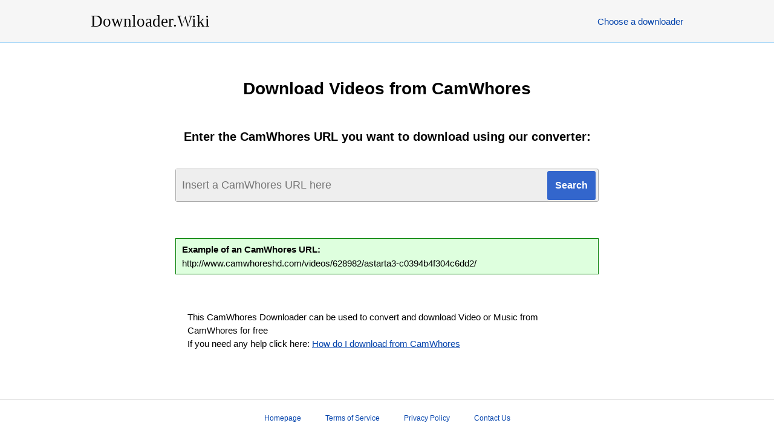

--- FILE ---
content_type: text/html; charset=UTF-8
request_url: https://www.downloader.wiki/download-videos-from-camwhores/
body_size: 2766
content:
<!DOCTYPE html>
<html lang="en">
<head>
<meta http-equiv="Content-Type" content="text/html; charset=utf-8" />
<meta http-equiv="X-UA-Compatible" content="IE=edge"/>
<meta name="viewport" content="width=device-width, initial-scale=1" />
<link rel="stylesheet" href="/i/downloader.wiki/style.css?217" />
<title>Download Videos from CamWhores for free!</title>
<meta itemprop="name" content="Download Videos from CamWhores for free!" />
<meta name="description" lang="en" content="This CamWhores Downloader can be used to convert and download Video or Music from CamWhores for free! No registration or installation required." />
<meta itemprop="description" content="This CamWhores Downloader can be used to convert and download Video or Music from CamWhores for free! No registration or installation required." />
<meta name="keywords" lang="en" content="CamWhores, download from CamWhores, CamWhores download, CamWhores downloader, CamWhores video downloader, CamWhores music downloader, download video from CamWhores, download music from CamWhores" />
<meta itemprop="image" content="https://www.downloader.wiki/i/downloader.wiki/downloaderwiki.jpg" />
<meta property="og:site_name" content="Downloader.Wiki" />
<meta property="og:title" lang="en" content="Download Videos from CamWhores for free!" />
<meta property="og:image" lang="en" content="https://www.downloader.wiki/i/downloader.wiki/downloaderwiki.jpg" />
<meta property="og:image:alt" lang="en" content="Download Videos from CamWhores for free!" />
<meta property="og:site_name" lang="en" content="Downloader.Wiki" />
<meta property="og:type" lang="en" content="website" />
<meta property="og:url" lang="en" content="https://www.downloader.wiki/" />
<meta property="og:description" lang="en" content="This CamWhores Downloader can be used to convert and download Video or Music from CamWhores for free! No registration or installation required." />
<meta name="twitter:title" lang="en" content="Download Videos from CamWhores for free!" />
<meta name="twitter:url" lang="en" content="https://www.downloader.wiki/" />
<meta name="twitter:image:alt" lang="en" content="Download Videos from CamWhores for free!" />
<meta name="twitter:image" lang="en" content="https://www.downloader.wiki/i/downloader.wiki/downloaderwiki.jpg" />
<meta name="twitter:card" lang="en" content="summary_large_image" />
<meta name="twitter:description" lang="en" content="This CamWhores Downloader can be used to convert and download Video or Music from CamWhores for free! No registration or installation required." />
<link rel="canonical" href="https://www.downloader.wiki/download-videos-from-camwhores/" />
<link rel="alternate" hreflang="x-default" href="https://www.downloader.wiki/download-videos-from-camwhores/">
<link rel="alternate" hreflang="en" href="https://www.downloader.wiki/download-videos-from-camwhores/">
<link rel="alternate" hreflang="de" href="https://www.downloader.wiki/de/laden-sie-videos-von-camwhores-herunter/">
<link rel="alternate" hreflang="zh" href="https://www.downloader.wiki/zh/%E4%BB%8Ecamwhores%E4%B8%8B%E8%BD%BD%E8%A7%86%E9%A2%91/">
<link rel="alternate" hreflang="es" href="https://www.downloader.wiki/es/descargar-videos-de-camwhores/">
<link rel="alternate" hreflang="ru" href="https://www.downloader.wiki/ru/%D1%81%D0%BA%D0%B0%D1%87%D0%B0%D1%82%D1%8C-%D0%B2%D0%B8%D0%B4%D0%B5%D0%BE-%D1%81-camwhores/">
<link rel="alternate" hreflang="hi" href="https://www.downloader.wiki/hi/camwhores-%E0%A4%B8%E0%A5%87-%E0%A4%B5%E0%A5%80%E0%A4%A1%E0%A4%BF%E0%A4%AF%E0%A5%8B-%E0%A4%A1%E0%A4%BE%E0%A4%89%E0%A4%A8%E0%A4%B2%E0%A5%8B%E0%A4%A1-%E0%A4%95%E0%A4%B0%E0%A5%87%E0%A4%82/">
<link rel="alternate" hreflang="ar" href="https://www.downloader.wiki/ar/%D8%AA%D9%86%D8%B2%D9%8A%D9%84-%D9%85%D9%82%D8%A7%D8%B7%D8%B9-%D8%A7%D9%84%D9%81%D9%8A%D8%AF%D9%8A%D9%88-%D9%85%D9%86-camwhores/">
<link rel="alternate" hreflang="pt" href="https://www.downloader.wiki/pt/download-de-v%C3%ADdeos-de-camwhores/">
<link rel="alternate" hreflang="bn" href="https://www.downloader.wiki/bn/camwhores-%E0%A6%A5%E0%A7%87%E0%A6%95%E0%A7%87-%E0%A6%AD%E0%A6%BF%E0%A6%A1%E0%A6%BF%E0%A6%93%E0%A6%97%E0%A7%81%E0%A6%B2%E0%A6%BF-%E0%A6%A1%E0%A6%BE%E0%A6%89%E0%A6%A8%E0%A6%B2%E0%A7%8B%E0%A6%A1-%E0%A6%95%E0%A6%B0%E0%A7%81%E0%A6%A8/">
<link rel="alternate" hreflang="ja" href="https://www.downloader.wiki/ja/camwhores%E3%81%8B%E3%82%89%E5%8B%95%E7%94%BB%E3%82%92%E3%83%80%E3%82%A6%E3%83%B3%E3%83%AD%E3%83%BC%E3%83%89/">
<link rel="alternate" hreflang="pa" href="https://www.downloader.wiki/pa/camwhores-%E0%A8%A4%E0%A9%8B%E0%A8%82-%E0%A8%B5%E0%A9%80%E0%A8%A1%E0%A9%80%E0%A8%93-%E0%A8%A1%E0%A8%BE-download%E0%A8%A8%E0%A8%B2%E0%A9%8B%E0%A8%A1-%E0%A8%95%E0%A8%B0%E0%A9%8B/">
<link rel="alternate" hreflang="fr" href="https://www.downloader.wiki/fr/t%C3%A9l%C3%A9charger-les-vid%C3%A9os-de-camwhores/">
<link rel="alternate" hreflang="id" href="https://www.downloader.wiki/id/unduh-video-dari-camwhores/">
<link rel="alternate" hreflang="ko" href="https://www.downloader.wiki/ko/camwhores%EC%97%90%EC%84%9C-%EB%B9%84%EB%94%94%EC%98%A4-%EB%8B%A4%EC%9A%B4%EB%A1%9C%EB%93%9C/">
<link rel="alternate" hreflang="tr" href="https://www.downloader.wiki/tr/camwhoresden-video-i%CC%87ndir/">
<link rel="alternate" hreflang="it" href="https://www.downloader.wiki/it/scarica-video-da-camwhores/">
<link rel="alternate" hreflang="pl" href="https://www.downloader.wiki/pl/pobierz-filmy-z-camwhores/">
<link rel="alternate" hreflang="ro" href="https://www.downloader.wiki/ro/desc%C4%83rca%C8%9Bi-videoclipuri-de-la-camwhores/">
<link rel="alternate" hreflang="nl" href="https://www.downloader.wiki/nl/download-videos-van-camwhores/">
<link rel="alternate" hreflang="sr" href="https://www.downloader.wiki/sr/%D0%BF%D1%80%D0%B5%D1%83%D0%B7%D0%BC%D0%B8%D1%82%D0%B5-%D0%B2%D0%B8%D0%B4%D0%B5%D0%BE-%D1%81%D0%BD%D0%B8%D0%BC%D0%BA%D0%B5-%D1%81%D0%B0-camwhores/">
<link rel="alternate" hreflang="cs" href="https://www.downloader.wiki/cs/st%C3%A1hnout-videa-z-camwhores/">
<link rel="alternate" hreflang="vi" href="https://www.downloader.wiki/vi/t%E1%BA%A3i-xu%E1%BB%91ng-video-t%E1%BB%AB-camwhores/">
<link rel="alternate" hreflang="el" href="https://www.downloader.wiki/el/%CE%BB%CE%AE%CF%88%CE%B7-%CE%B2%CE%AF%CE%BD%CF%84%CE%B5%CE%BF-%CE%B1%CF%80%CF%8C-%CF%84%CE%BF-camwhores/">
<link rel="alternate" hreflang="hu" href="https://www.downloader.wiki/hu/vide%C3%B3k-let%C3%B6lt%C3%A9se-camwhores-t%C5%91l/">
<link rel="alternate" hreflang="jw" href="https://www.downloader.wiki/jw/download-video-saka-camwhores/">
<link rel="alternate" hreflang="fa" href="https://www.downloader.wiki/fa/%D8%AF%D8%A7%D9%86%D9%84%D9%88%D8%AF-%D9%81%DB%8C%D9%84%D9%85-%D9%87%D8%A7-%D8%A7%D8%B2-camwhores/">
<link rel="alternate" hreflang="sv" href="https://www.downloader.wiki/sv/ladda-ner-videor-fr%C3%A5n-camwhores/">
<link rel="alternate" hreflang="ms" href="https://www.downloader.wiki/ms/muat-turun-video-dari-camwhores/">
<link rel="alternate" hreflang="fi" href="https://www.downloader.wiki/fi/lataa-videoita-vuodesta-camwhores/">
<link rel="alternate" hreflang="hr" href="https://www.downloader.wiki/hr/preuzmite-videozapise-s-camwhores/">
<link rel="alternate" hreflang="lt" href="https://www.downloader.wiki/lt/atsisi%C5%B3sti-vaizdo-%C4%AFra%C5%A1us-i%C5%A1-camwhores/">
<link rel="alternate" hreflang="bg" href="https://www.downloader.wiki/bg/%D0%B8%D0%B7%D1%82%D0%B5%D0%B3%D0%BB%D1%8F%D0%BD%D0%B5-%D0%BD%D0%B0-%D0%B2%D0%B8%D0%B4%D0%B5%D0%BE%D0%BA%D0%BB%D0%B8%D0%BF%D0%BE%D0%B2%D0%B5-%D0%BE%D1%82-camwhores/">
<link rel="alternate" hreflang="iw" href="https://www.downloader.wiki/iw/%D7%94%D7%95%D7%A8%D7%93%D7%AA-%D7%A1%D7%A8%D7%98%D7%95%D7%A0%D7%99%D7%9D-%D7%9E-camwhores/">
<meta name="apple-mobile-web-app-capable" content="yes" />
<meta name="apple-mobile-web-app-status-bar-style" content="#fff" />
<meta name="apple-mobile-web-app-title" content="Downloader.Wiki" />
<link rel="apple-touch-icon" href="/i/downloader.wiki/apple-touch-icon-152x152.png" />
<link rel="manifest" href="/manifest.json?l=en" />
<meta name="theme-color" content="#fff" />
<script type='application/ld+json'>
{"@context":"https://schema.org","@graph":[{"@type":"WebSite","@id":"https://www.downloader.wiki/#website","url":"https://www.downloader.wiki/","name":"Downloader.Wiki"},{"@type":"WebPage","@id":"https://www.downloader.wiki/#webpage","url":"https://www.downloader.wiki/download-videos-from-camwhores/","inLanguage":"en","name":"Downloader.Wiki","isPartOf":{"@id":"https://www.downloader.wiki/"},"datePublished":"2019-05-10T12:10:55+00:00","dateModified":"2020-01-13T15:11:23+00:00","description":"This CamWhores Downloader can be used to convert and download Video or Music from CamWhores for free! No registration or installation required."}]}
</script>
</head>

<body>
<div class="suggestlang">See this site in your language: <a href="" id="suglang"></a></div>

<header>
	<div class="desktop">
		<div class="logo">
			<a href="/" title="Downloader.Wiki - Download Videos and Music from Websites!">
				<h1>Downloader.Wiki</h1>
			</a>
		</div>
		
		<nav class="navigation">
			<ul class="menu">
				<li><a href="/downloader/">Choose a downloader</a></li>
			</ul>
		</nav>
	</div>
</header>
<main class="converterpage">

	<h2>Download Videos from CamWhores</h2>

	<div class="converter">

	<h3>Enter the CamWhores URL you want to download using our converter:</h3>

	
	<div class="form">
		<form method="post" action="/download/">
		<input type="hidden" name="from" value="download-videos-from-camwhores" />
		<input type="text" class="vurl" name="url" placeholder="Insert a CamWhores URL here" /><input type="submit" class="submitbtn" value="Search" />
		</form>
	</div>

	<div class="example"><h4>Example of an CamWhores URL:</h4>http://www.camwhoreshd.com/videos/628982/astarta3-c0394b4f304c6dd2/</div>
	<div class="hint">
		<p>This CamWhores Downloader can be used to convert and download Video or Music from CamWhores for free</p>
		<p>If you need any help click here: <a href="/how-do-i-download-from-camwhores/">How do I download from CamWhores</a></p>
	</div>

	</div>
</main>
<footer>
<nav>
<ul>
	<li><a href="/">Homepage</a></li>
	<li><a href="/terms/">Terms of Service</a></li>
	<li><a href="/privacy/">Privacy Policy</a></li>
	<li><a href="/contact/">Contact Us</a></li>
</ul>
</nav>
</footer>


<div id="wappBtn" class="wappHide" title="Install App">Install App</div>
<script>var converttext1 = 'Converting, please wait',converttext2 = 'Converting, please wait';</script>
<script src="/i/jquery.min.js?217"></script>
<script src="/i/nload.min.js?217"></script>

<script defer src="https://static.cloudflareinsights.com/beacon.min.js/vcd15cbe7772f49c399c6a5babf22c1241717689176015" integrity="sha512-ZpsOmlRQV6y907TI0dKBHq9Md29nnaEIPlkf84rnaERnq6zvWvPUqr2ft8M1aS28oN72PdrCzSjY4U6VaAw1EQ==" data-cf-beacon='{"version":"2024.11.0","token":"14f5d06280354a7790eab4b2f0dfb7f1","r":1,"server_timing":{"name":{"cfCacheStatus":true,"cfEdge":true,"cfExtPri":true,"cfL4":true,"cfOrigin":true,"cfSpeedBrain":true},"location_startswith":null}}' crossorigin="anonymous"></script>
</body>
</html>


--- FILE ---
content_type: text/css
request_url: https://www.downloader.wiki/i/downloader.wiki/style.css?217
body_size: 4485
content:
* {
	box-sizing: border-box;
}

html,
body,
div,
span,
object,
iframe,
h1,
h2,
h3,
h4,
h5,
h6,
p,
blockquote,
pre,
abbr,
address,
cite,
code,
del,
dfn,
em,
img,
ins,
kbd,
q,
samp,
small,
strong,
sub,
sup,
var,
b,
i,
dl,
dt,
dd,
ol,
ul,
li,
fieldset,
form,
label,
legend,
table,
caption,
tbody,
tfoot,
thead,
tr,
th,
td,
article,
aside,
canvas,
details,
figcaption,
figure,
footer,
header,
hgroup,
menu,
nav,
section,
summary,
time,
mark,
audio,
video {
	margin: 0;
	padding: 0;
	border: 0;
	outline: 0;
	font-size: 100%;
	vertical-align: baseline;
	background: transparent;
}

body {
	line-height: 1;
	min-width: 350px;
}

article,
aside,
details,
figcaption,
figure,
footer,
header,
hgroup,
menu,
nav,
section {
	display: block;
}

nav ul {
	list-style: none;
}

blockquote,
q {
	quotes: none;
}

blockquote:before,
blockquote:after,
q:before,
q:after {
	content: '';
	content: none;
}

a {
	margin: 0;
	padding: 0;
	font-size: 100%;
	vertical-align: baseline;
	background: transparent;
}

/* change colours to suit your needs */
ins {
	background-color: #ff9;
	color: #000;
	text-decoration: none;
}

/* change colours to suit your needs */
mark {
	background-color: #ff9;
	color: #000;
	font-style: italic;
	font-weight: bold;
}

del {
	text-decoration: line-through;
}

abbr[title],
dfn[title] {
	border-bottom: 1px dotted;
	cursor: help;
}

table {
	border-collapse: collapse;
	border-spacing: 0;
}

/* change border colour to suit your needs */
hr {
	display: block;
	height: 1px;
	border: 0;
	border-top: 1px solid #cccccc;
	margin: 1em 0;
	padding: 0;
}

input,
select {
	vertical-align: middle;
}

#wappBtn {
	padding: 5px 20px;
	-webkit-animation: wappblink 5s infinite;
	-moz-animation: wappblink 5s infinite;
	-o-animation: wappblink 5s infinite;
	animation: wappblink 5s infinite;
	border: 2px solid #000;
	position: absolute;
	z-index: 55;
	top: 85px;
	right: 0;
	font-size: 18px;
	cursor: pointer;
	font-weight: 700;
	color: #ff0000
}

#wappBtn:hover {
	color: #000
}

.wappHide {
	display: none
}

/* -----------start here ---------------- */
body {
	font-size: 15px;
	margin: 0;
	padding: 0;
	line-height: 1;
	font-family: Arial;
}

.error-msg {
	color: black;
	line-height: 100%;
	font-weight: bold;
	text-align: center;
}

.error-msg a {
	color: black;
}

.red {
	color: red;
}

.success-msg {
	color: green;
	font-weight: bold;
}

.suggestlang {
	text-align: center;
	border-bottom: 2px solid #f90;
	padding: 10px;
	display: none;
}

.dropdown-menu {
	display: none;
}

header {
	background: #f6f6f6;
	border-bottom: 1px solid #a7d7f9;
}

header a {
	text-decoration: none;
}

header .desktop {
	max-width: 1000px;
	min-width: 600px;
	height: 70px;
	margin: auto;
}

header .logo {
	width: 200px;
	float: left;
	margin-left: 10px;
}

header .logo a {
	color: #000;
}

header .logo h1 {
	font-size: 27px;
	margin-top: 22px;
	font-weight: normal;
	font-family: "Times New Roman";
}

header .logo h1 span {
	background-color: red;
	border-radius: 5px;
	padding-left: 8px;
	padding-right: 8px;
	padding-top: 5px;
	padding-bottom: 5px;
	margin-left: 5px;
}

header .navigation {
	float: right;
	margin-right: 10px;
}

header .navigation ul {
}

header .navigation ul:after {
	content: '';
	display: block;
	clear: both;
}

header .navigation li {
	float: left;
	padding-top: 28px;
}

header .navigation li a {
	color: #0645ad;
}

header .navigation li a:hover {
	text-decoration: underline;
}

footer {
	border-top: 1px solid #ccc;
	margin-top: 80px;
	padding: 15px 0 40px 0;
}

footer nav {
	text-align: center;
	font-size: 12px;
}

footer nav a {
	color: #0645ad;
	text-decoration: none;
}

footer nav a:hover {
	text-decoration: underline;
}

footer ul {
	display: inline-block;
	margin: auto;
}

footer ul:after {
	content: '';
	display: block;
	clear: both;
}

footer ul li {
	float: left;
	padding: 10px 20px 10px 20px;
}

main {
	max-width: 1000px;
	margin: auto;
}

main h2 {
	text-align: center;
	margin: 60px 0 50px 0;
	font-size: 26px;
	padding: 0 20px 0 20px;
	line-height: 32px;
}

main h3 {
	text-align: center;
	margin: 40px 0 40px 0;
	padding: 0 20px 0 20px;
	font-size: 20px;
	line-height: 26px;
}

main .supportedlist h4 {
	margin-top: 15px;
	font-size: 18px;
	padding-left: 10px;
	padding-bottom: 7px;
	margin-bottom: 7px;
	border-bottom: 1px solid #000;
}

main .supportedlist {
	margin: auto;
	margin-top: 20px;
	margin-bottom: 20px;
	max-width: 926px;
}

main .supportedlist .col {
	float: left;
}

main .supportedlist:after {
	content: '';
	display: block;
	clear: both;
}

main .supportedlist ul {
	list-style-type: none;
	font-size: 13px;
	width: 170px;
	margin-left: 7px;
	margin-right: 7px;
}

main .supportedlist ul a {
	color: #0645ad;
	text-decoration: none;
	display: block;
	padding-top: 5px;
	padding-bottom: 5px;
	padding-left: 10px;
}

main .supportedlist ul a:hover {
	text-decoration: underline;
}

main .supportedlist ul li {}

.converterpage h2 {
	font-size: 28px;
}

.converterpage h3 {
}

.converterpage .error-msg {
	border: 1px solid red;
	max-width: 700px;
	margin: auto;
	padding: 15px;
	margin-bottom: 30px;
	border-radius: 5px;
	background-color: #ffe6e6;
}

.converterpage {
	padding: 0 20px 0 20px;
}

main .form {
	margin: auto;
	max-width: 700px;
	border: 1px solid #aaa;
	background-color: #eee;
	border-radius: 3px;
}

main .vurl {
	font-size: 18px;
	padding: 16px 10px 16px 10px;
	background-color: #eee;
	border: none;
	width: calc(100% - 84px);
}

main .submitbtn {
	width: 80px;
	background-color: #3366cc;
	border: none;
	border-radius: 3px;
	height: 48px;
	font-size: 16px;
	color: #fff;
	cursor: pointer;
	font-weight: bold;
}

main .submitbtn:hover {
	background-color: #447ff5;
}

main .example {
	margin: auto;
	margin-top: 60px;
	border: 1px solid green;
	background-color: #deffde;
	max-width: 700px;
	padding: 10px;
}

main .example h4 {
	padding-bottom: 8px;
}

main .hint {
	margin: auto;
	margin-top: 60px;
	margin-bottom: 50px;
	padding: 0 20px 0 20px;
	line-height: 22px;
	max-width: 700px;
}

main .hint a {
	color: #0645ad;
}

main .subpage {
	max-width: 800px;
	padding-left: 10px;
	padding-right: 10px;
	margin: auto;
}

main .subpage a {
	color: #0645ad;
}

main .subpage h2 {
	margin-top: 60px;
	margin-bottom: 40px;
	padding-left: 0px;
}

main .subpage h3 {
	padding-left: 0px;
}

main .subpage .textbox h2 {
	margin-top: 40px;
	margin-bottom: 10px;
	text-align: left;
	font-size: 20px;
}

main .subpage .textbox h3 {
	margin-top: 20px;
	margin-bottom: 10px;
	text-align: left;
	font-size: 16px;
}

main .subpage ul {
	margin-bottom: 10px;
	padding-left: 25px;
	padding-right: 25px;
}

main .subpage p,
main .subpage li {
	line-height: 20px;
	margin-top: 10px;
	text-align: justify;
}

main .subpage .contact {
	max-width: 900px;
	margin: auto;
	border-radius: 5px;
	padding-left: 20px;
	padding-right: 20px;
}

main .subpage .contact .error-msg,
main .subpage .contact .success-msg {
	max-width: unset;
	margin-bottom: 20px;
}

main .subpage .contact input[type=text],
main .subpage .contact select,
main .subpage .contact textarea {
	width: 100%;
	padding: 12px;
	background-color: #fff;
	border: 1px solid #ccc;
	border-radius: 4px;
	box-sizing: border-box;
	resize: vertical;
	font-size: 14px;
	color: #000;
	font-family: Helvetica, Arial;
}

main .subpage .contact label {
	padding: 12px 12px 12px 0;
	display: inline-block;
}

main .subpage .contact button {
	color: black;
	padding: 12px 20px;
	border: none;
	border-radius: 4px;
	cursor: pointer;
	float: right;
	font-size: 14px;
}

main .subpage .contact .tbl-col-25 {
	float: left;
	width: 25%;
	margin-top: 6px;
}

main .subpage .contact .tbl-col-75 {
	float: left;
	width: 75%;
	margin-top: 6px;
}

main .subpage .contact .tbl-row {
	padding-top: 3px;
	padding-bottom: 3px;
}

main .subpage .contact .tbl-row:after {
	content: "";
	display: table;
	clear: both;
}

.howtopage .backlink {
	text-align: center;
}

.howtopage h2 {
	font-size: 34px;
}

.howtopage .htrow {
	max-width: 800px;
	padding-left: 10px;
	padding-right: 10px;
	margin: auto;
}

.howtopage a {
	color: #0645ad;
}

.howtopage h3 {
	margin-bottom: 10px;
	text-align: left;
	font-size: 16px;
	padding-left: 0;
	padding-right: 0;
}

.howtopage ul {
	margin-bottom: 10px;
	padding-left: 25px;
	padding-right: 25px;
}

.howtopage p,
.howtopage li {
	line-height: 20px;
	margin-top: 10px;
	text-align: justify;
}

.downloadpage a {
	color: #0645ad;
}

.downloadpage h2 {
	font-size: 28px;
}

.dpage {
	max-width: 770px;
	margin: auto;
	padding-bottom: 30px;
}

.dpage h3 {
	margin-top: 0;
	margin-bottom: 25px;
	font-size: 16px;
	text-align: left;
}

.dpage:after {
	content: "";
	display: table;
	clear: both;
}

.dpage .thumbdiv {
	max-width: 290px;
	float: left;
	padding-bottom: 30px;
	text-align: center;
}

.dpage .thumbdiv img {
	width: 100%;
	margin-bottom: 10px;
}

.dpage .selection {
	width: 460px;
	float: right;
}

.dpage .notice-msg {
	font-size: 15px;
	padding-top: 17px;
	font-weight: 400;
	background-color: #e0180b;
	margin: auto;
	padding: 15px;
	color: #fff;
	border-radius: 3px;
	margin-bottom: 30px;
	font-weight: 700;
	text-align: center;
	line-height: 20px;
}

.dpage .notice-msg a {
	color: #fff;
	text-decoration: underline
}

.dpage table {
	width: 100%;
	margin: auto;
	border-spacing: 0;
}

.dpage td {
	width: 33%;
	text-align: center;
	padding: 10px 0 10px 0;
	font-size: 16px;
}

.dpage tr:not(:first-child) td {
	border-top: 1px solid #ccc;
}

.dpage .dlbtn {
	font-weight: 700;
	background-color: red;
	padding: 5px 14px 7px 14px;
	border-radius: 2px;
	color: #fff;
	text-decoration: none;
	display: inline-block;
	width: auto;
	font-size: 16px;
}

.dpage .dlbtn:hover {
	background-color: #c60000;
}

.it1 {
	text-align: left;
	border: 2px solid red;
	margin-top: 30px;
	padding: 10px;
	line-height: 23px;
	padding-bottom: 15px;
}

.it2 {
	max-width: 500px;
	margin: auto;
	margin-top: 50px !important
}

.it1-hdline {
	text-decoration: underline;
	font-weight: 700;
	font-size: 16px;
	padding-bottom: 3px;
}

.it1-btn-plc {
	text-align: center
}

.it1-btn {
	font-weight: 700;
	background-color: red;
	border-radius: 3px;
	color: #fff !important;
	text-decoration: none;
	display: inline-block;
	padding: 10px 14px;
	text-align: center;
	width: auto;
	margin: auto;
	margin-top: 20px;
	font-size: 18px
}

.it1-btn:hover {
	background: #25b97c !important;
	color: #fff !important;
	text-decoration: none !important
}

.dlbtn-itube {
	font-weight: bold;
	padding: 7px 14px;
	border-radius: 2px;
	color: #fff !important;
	text-decoration: none;
	background-color: red;
}

.dlbtn-itube:hover {
	color: #000 !important;
}

.itgban-div {
	padding-top: 10px;
	text-align: center;
	padding-left: 5px;
	padding-right: 5px;
	padding-bottom: 20px;
}

.itgban-div2 {
	padding-top: 50px;
	text-align: center;
	padding-left: 5px;
	padding-right: 5px;
}

.itgban-div-mob {
	padding-top: 10px;
	text-align: center;
	padding-left: 5px;
	padding-right: 5px;
	padding-bottom: 20px;
}

.itgban-div-mob img {
	width: 100%;
	max-width: 695px;
}

.itgban-img {
	border: 1px solid #ccc;
	max-width: 900px;
}

.itgban-img:hover {
	border: 1px solid #888;
}


.itfloater {
	display: none;
	width: 650px;
	background: #fff;
	border-radius: 15px;
	border: 4px solid red;
	padding-top: 20px;
	padding-bottom: 30px;
	padding-left: 20px;
	padding-right: 20px;
	color: #000;
	position: fixed;
	top: 50%;
	left: 50%;
	margin-top: -290px;
	margin-left: -325px;
	font-family: Arial;
}

.itfloater_close {
	font-size: 24px;
	font-weight: bold;
	color: #999;
	-moz-osx-font-smoothing: grayscale;
	-webkit-font-smoothing: antialiased;
	font-style: normal;
	font-variant: normal;
	text-rendering: auto;
	line-height: 1;
	text-align: right;
	padding-right: 5px;
	padding-bottom: 5px;
	cursor: pointer;
}

.itfloater_headline {
	font-size: 26px;
	text-align: center;
	color: black;
	font-weight: bold;
}

.itfloater_ph {
	text-transform: uppercase;
	font-weight: bold;
	color: red;
}

.itfloater_images {
	height: 156px;
	width: 560px;
	margin: auto;
	margin-top: 30px;
}

.itfloater_images:after {
	content: "";
	display: table;
	clear: both
}

.itfloat_area_img {
	height: 155px;
	width: 240px;
	float: left;
}

.itfloat_area_txt {
	width: 294px;
	margin-left: 20px;
	margin-top: 20px;
	float: left;
}

.itfloat_area {
	display: none;
}

.itfloat_area_count {
	float: left;
	width: 40px;
	height: 70px;
}

.itfloat_area_txtr {
	float: left;
	width: 254px;
}

.itfloat_area_txtr:after {
	content: "";
	display: table;
	clear: both
}

.itfloat_area_count_btn {
	background-color: #38a169;
	color: #fff;
	text-align: center;
	padding: 5px;
	padding-top: 7px;
	border-radius: 5px;
	font-size: 20px;
	width: 30px;
	font-weight: bold;
}

.itfloat_area_txt_hd {
	font-size: 26px;
	font-weight: bold;
	padding-top: 8px;
	padding-bottom: 12px;
	line-height: 23px;
}

.itfloat_area_txt_txt {
	font-size: 17px;
	line-height: 22px;
}

.itfloat_prev1 .itfloat_area_img {
	background: url(/i/step-1.jpg);
	background-size: cover;
	background-repeat: no-repeat;
}

.itfloat_prev2 .itfloat_area_img {
	background: url(/i/step-2.jpg);
	background-size: cover;
	background-repeat: no-repeat;
}

.itfloat_prev3 .itfloat_area_img {
	background: url(/i/step-3.jpg);
	background-size: cover;
	background-repeat: no-repeat;
}

.itfloat_prev4 .itfloat_area_img {
	background: url(/i/step-4.jpg);
	background-size: cover;
	background-repeat: no-repeat;
}

.itfloater_args {
	margin: auto;
	margin-top: 30px;
	width: 350px;
}

.itfloater_args_two {
	margin: auto;
	margin-top: 20px;
	margin-left: 40px;
	width: 250px;
	float: left;
}

.itfloater_row:after {
	content: "";
	display: table;
	clear: both
}

.itfloater_args_two .itfloater_row {
	margin-top: 3px;
}

.itfloater_icon {
	background-image: url(/i/option-3.svg);
	background-size: cover;
	width: 50px;
	height: 50px;
	float: left;
}

.itfloater_args_two .itfloater_icon {
	width: 25px;
	height: 25px;
}

.itfloater_label {
	font-size: 20px;
	padding-top: 17px;
	float: left;
	margin-left: 20px;
}

.itfloater_args_two .itfloater_label {
	font-size: 16px;
	margin-left: 10px;
	padding-top: 5px;
}

.itfloater_btn {
	text-align: center;
}

.itfloater_btn a {
	font-weight: 700;
	background-color: #31a51a;
	border-radius: 3px;
	color: #fff !important;
	text-decoration: none;
	display: inline-block;
	padding: 10px 14px;
	text-align: center;
	width: auto;
	margin: auto;
	margin-top: 30px;
	font-size: 18px;
	color: #fff;
	text-decoration: none;
}

.itfloater_btn a:hover {
	background-color: #298616;
}

.sdlifr {
	width: 100%;
	height: 400px;
	border: 0;
}

header .sdlhead {
	margin: auto;
	padding-top: 20px;
	height: 100px;
	max-width: unset;
	min-width: 600px !important;
}

header .sdlhead .logo {
	margin-left: 20px;
}

#sddxy main {
	max-width: unset;
}

#sddlitbtn,
#sddlbtn {
	border: 1px solid #298616;
	border-radius: 10px;
	margin-right: 25px;
	padding: 15px;
	font-size: 18px;
	font-weight: bold;
	text-decoration: none;
	text-align: center;
}

.sddlbtnr {
	float: right;
	margin-top: 22px;
}

#sddlbtn {
	background: #31a51a;
	color: #fff;
}

.sapkbtn {
	border: 1px solid #b10326;
	border-radius: 10px;
	margin-right: 25px;
	padding: 15px;
	font-size: 18px;
	font-weight: bold;
	text-decoration: none;
	text-align: center;
	background: #b10326;
	color: #fff !important;
	display: block;
	max-width: 330px;
	margin: auto;
	margin-top: 50px;
}

.sapkbtn:hover {
	text-decoration: none;
	color: #fff;
	background-color: #8c001c;
}

#sddlbtn:hover {
	background: #298616;
}

main #sddlbtn {
	display: block;
	max-width: 330px;
	margin: auto;
	margin-top: 50px;
}

#sdovl {
	position: absolute;
	display: none;
	top: 0px;
	left: 0px;
	background-color: black;
	opacity: 0.6;
	height: 100%;
	width: 100%;
}

#sdovl1 {
	position: absolute;
	display: none;
	top: 10px;
	left: 50%;
	width: 80%;
}

#sdovl122 {
	position: relative;
	left: -50%;
	background-color: white;
	border: 2px solid green;
	border-radius: 5px;
	padding: 10px 10px 40px 10px;
	margin: auto;
	margin-top: 100px;
}

#sdovl11 {
	color: black;
	font-size: 16px;
	width: 80%;
	margin: auto;
	margin-top: 40px;
	text-align: left;
}

#sdovl11 p {
	margin-top: 8px;
	margin-bottom: 12px;
}

#sdovl12 {
	margin-top: 40px;
	text-align: center;
}

#sdovl13 {
	border: 1px solid #298616;
	border-radius: 5px;
	background: #31a51a;
	color: #fff;
	padding: 12px 25px 9px 25px;
	font-size: 16px;
	font-weight: bold;
	text-decoration: none;
}

#sdovl3 {
	font-size: 24px;
	font-weight: bold;
	color: #999;
	-moz-osx-font-smoothing: grayscale;
	-webkit-font-smoothing: antialiased;
	font-style: normal;
	font-variant: normal;
	text-rendering: auto;
	line-height: 1;
	text-align: right;
	padding-right: 5px;
	padding-bottom: 5px;
	cursor: pointer;
	float: right;
}

#sdovl3:hover {
	text-decoration: none;
}

@media only screen and (max-width: 960px) {

	.itgban-div,
	.itgban-div2 {
		display: none;
	}

	main .supportedlist {
		width: 738px;
	}
}

@media only screen and (max-width: 780px) {
	.dpage {
		max-width: 600px;
		padding-left: 10px;
		padding-right: 10px;
	}

	.dpage h3 {
		padding-left: 5px;
	}

	.dpage .thumbdiv {
		float: unset;
		max-width: unset;
		font-size: 17px;
	}

	.dpage .selection {
		width: 100%;
	}

	.dpage td {
		font-size: 17px;
	}

	.dpage .dlbtn {
		font-size: 18px;
	}
}

@media only screen and (max-width: 740px) {
	main .supportedlist {
		width: 100%;
	}

	main .supportedlist h4 {
		font-size: 25px;
	}

	main .supportedlist ul {
		font-size: 16px;
		width: 220px;
	}

	main .supportedlist ul a {
		padding-top: 10px;
		padding-bottom: 10px;
		margin-top: 5px;
		margin-bottom: 5px;
	}
}

@media only screen and (max-width: 701px) {
	header .desktop {
		min-width: unset;
		max-width: unset;
	}

	main .supportedlist {
		width: 470px;
	}
}

@media only screen and (max-width: 510px) {
	footer {
		padding: 40px 0 40px 0;
	}

	footer ul {
		width: 300px;
		margin: auto;
	}

	footer ul li {
		padding: 20px 20px 20px 20px;
	}

	footer nav {
		font-size: 15px;
	}
}

@media only screen and (max-width: 490px) {
	header .desktop .logo {
		margin: auto;
		float: unset;
		padding: 1px;
	}

	header .navigation {
		display: none;
	}
}

@media only screen and (max-width: 470px) {
	main .supportedlist {
		width: 100%;
	}
}

@media only screen and (max-width: 467px) {
	main .supportedlist {
		width: 300px;
	}

	main .supportedlist h4 {
		font-size: 30px;
	}

	main .supportedlist ul {
		width: 300px;
		font-size: 20px;
	}

	main .supportedlist ul a {
		margin-top: 10px;
		margin-bottom: 10px;
	}
}


--- FILE ---
content_type: application/javascript; charset=utf-8
request_url: https://www.downloader.wiki/i/nload.min.js?217
body_size: 2170
content:
var _0xb03c=['\x20...</div>',';path=/;secure','lang','http','xr=1&url=','beforeinstallprompt','192337EpGVFp','31ucYDYq','attr','itca','removeClass','standalone','block','prop','click','itfloater_closeev','responseText','addEventListener','display','userChoice','href','wappHide','fail','matches','65589daMeLm','removeChild','1VNdGGj','hostname','/convert/','text','remove','css','cookie','<div\x20class=\x22loader\x22>','_blank','length','charAt','location','style','#wappBtn','6877lPJXRS','error','</div>','none','parentNode','2213nLaAKv','getElementById','tablecontent','navigator','getElementsByTagName','html','getElementsByClassName','itfloat_area','indexOf','#ytUrl','#loading-message','31ihPOhN','show','addClass','138505aIomkP','val','target','then','serviceWorker','fadeIn','42877rPmHoT','register','POST','parseJSON','substring','itfloater_wd','disabled','#dtable','132964mqInuA','setTime','\x20...</div><div\x20class=\x22status\x22>'];var _0x4ea9=function(_0x5e16dc,_0x4ca880){_0x5e16dc=_0x5e16dc-0x77;var _0xb03c22=_0xb03c[_0x5e16dc];return _0xb03c22;};(function(_0x290fdc,_0x492b2b){var _0x30cd6f=_0x4ea9;while(!![]){try{var _0x492dd4=-parseInt(_0x30cd6f(0xb7))*-parseInt(_0x30cd6f(0x91))+-parseInt(_0x30cd6f(0x90))+-parseInt(_0x30cd6f(0x7f))+-parseInt(_0x30cd6f(0x79))+parseInt(_0x30cd6f(0xa2))+parseInt(_0x30cd6f(0xc2))*parseInt(_0x30cd6f(0xb2))+parseInt(_0x30cd6f(0xa4))*parseInt(_0x30cd6f(0x87));if(_0x492dd4===_0x492b2b)break;else _0x290fdc['push'](_0x290fdc['shift']());}catch(_0x3a8646){_0x290fdc['push'](_0x290fdc['shift']());}}}(_0xb03c,0x1a080),$('#convertForm')['on']('submit',function(_0x5ac644){var _0xf7b3fa=_0x4ea9;if(!$(_0xf7b3fa(0xc0))[_0xf7b3fa(0x7a)]())return![];return $(_0xf7b3fa(0xc1))[_0xf7b3fa(0x77)](),$(_0xf7b3fa(0xc1))[_0xf7b3fa(0xbc)](_0xf7b3fa(0xab)+converttext1+_0xf7b3fa(0x89)+converttext2+_0xf7b3fa(0x8a)),!![];}));function refreshVideo(_0x34c776){var _0x55c43f=_0x4ea9,_0x5982ee=$('#dtable')[_0x55c43f(0xbc)]();$['ajax']({'type':_0x55c43f(0x81),'url':_0x55c43f(0xa6),'data':_0x55c43f(0x8e)+encodeURIComponent(_0x34c776)+'&refresh=1','beforeSend':function(){var _0x34d14c=_0x55c43f;$(_0x34d14c(0x86))[_0x34d14c(0xbc)]('<div\x20class=\x22loader\x22>\x20</div>');},'success':function(_0x545fe2){var _0x559d3a=_0x55c43f,_0x5d12ea=$[_0x559d3a(0x82)](_0x545fe2);_0x5d12ea[_0x559d3a(0xb9)]?$(_0x559d3a(0x86))[_0x559d3a(0xbc)](_0x5d12ea[_0x559d3a(0xb9)]):$(_0x559d3a(0x86))['html'](_0x5982ee);}})[_0x55c43f(0xa0)](function(_0x9ba1c3){var _0x10390c=_0x55c43f,_0x4aedb1=$['parseJSON'](_0x9ba1c3[_0x10390c(0x9a)]);$(_0x10390c(0x86))[_0x10390c(0xbc)]('<div\x20class=\x22error-msg\x22>'+_0x4aedb1[_0x10390c(0xb3)]+_0x10390c(0xb4));});}function setCookie(_0x13d0ce,_0x4a54ba,_0x297ed9){var _0x2343df=_0x4ea9,_0x3e2fe7=new Date();_0x3e2fe7[_0x2343df(0x88)](_0x3e2fe7['getTime']()+_0x297ed9*0x18*0x3c*0x3c*0x3e8);var _0x4a976a='expires='+_0x3e2fe7['toUTCString']();document[_0x2343df(0xaa)]=_0x13d0ce+'='+_0x4a54ba+';'+_0x4a976a+_0x2343df(0x8b);}function getCookie(_0x37db6b){var _0x1ce371=_0x4ea9,_0x767c64=_0x37db6b+'=',_0x27a39f=decodeURIComponent(document[_0x1ce371(0xaa)]),_0x1c7645=_0x27a39f['split'](';');for(var _0x2fd134=0x0;_0x2fd134<_0x1c7645[_0x1ce371(0xad)];_0x2fd134++){var _0x409b2b=_0x1c7645[_0x2fd134];while(_0x409b2b[_0x1ce371(0xae)](0x0)=='\x20'){_0x409b2b=_0x409b2b[_0x1ce371(0x83)](0x1);}if(_0x409b2b[_0x1ce371(0xbf)](_0x767c64)==0x0)return _0x409b2b[_0x1ce371(0x83)](_0x767c64[_0x1ce371(0xad)],_0x409b2b[_0x1ce371(0xad)]);}return'';}(function(){var _0x423108=_0x4ea9;if(!document[_0x423108(0xb8)](_0x423108(0x84)))return![];var _0x3507de=getCookie(_0x423108(0x93));if(_0x3507de=='')_0x3507de=0x0;dshow=_0x3507de%0xa,_0x3507de++,setCookie('itca',_0x3507de,0x1);if(dshow)return;document[_0x423108(0xb8)](_0x423108(0x84))[_0x423108(0xb0)][_0x423108(0x9c)]=_0x423108(0x96),document[_0x423108(0xb8)](_0x423108(0x99))[_0x423108(0x9b)](_0x423108(0x98),function(_0x509b49){var _0x2e1f77=_0x423108;rem=document[_0x2e1f77(0xb8)](_0x2e1f77(0x84)),rem[_0x2e1f77(0xb6)][_0x2e1f77(0xa3)](rem);},![]);var _0x291f28=0x0;function _0x4caae7(){var _0x2fe062=_0x423108;if(!document['getElementById']('itfloater_wd'))return![];var _0x533ae6,_0x2976e0=document[_0x2fe062(0xbd)](_0x2fe062(0xbe));for(_0x533ae6=0x0;_0x533ae6<_0x2976e0[_0x2fe062(0xad)];_0x533ae6++){_0x2976e0[_0x533ae6]['style'][_0x2fe062(0x9c)]=_0x2fe062(0xb5);}_0x291f28++,_0x291f28>_0x2976e0[_0x2fe062(0xad)]&&(_0x291f28=0x1),_0x2976e0[_0x291f28-0x1]['style'][_0x2fe062(0x9c)]=_0x2fe062(0x96),setTimeout(_0x4caae7,0x7d0);}_0x4caae7();}());function showInstallPromotion(){var _0x11072a=_0x4ea9;$(_0x11072a(0xb1))['length']&&($('#wappBtn')[_0x11072a(0x94)](_0x11072a(0x9f),0x1f4),$(_0x11072a(0xb1))[_0x11072a(0x7e)](0x5dc));}(function(){var _0x37f99b=_0x4ea9,_0x3c7d86=window['matchMedia']('(display-mode:\x20standalone)')[_0x37f99b(0xa1)]||window[_0x37f99b(0xba)][_0x37f99b(0x95)];if(_0x3c7d86===!![]){$('#wappBtn')[_0x37f99b(0xad)]&&$(_0x37f99b(0xb1))[_0x37f99b(0xa8)]();var _0x2eb778=document[_0x37f99b(0xbb)]('a');for(var _0xc24a9f=0x0;_0xc24a9f<_0x2eb778[_0x37f99b(0xad)];_0xc24a9f++){curDom=_0x2eb778[_0xc24a9f],curDom[_0x37f99b(0x9e)]['substring'](0x0,0x4)==_0x37f99b(0x8d)&&curDom['href']['indexOf'](window[_0x37f99b(0xaf)][_0x37f99b(0xa5)])==-0x1&&$(curDom)[_0x37f99b(0x92)](_0x37f99b(0x7b),_0x37f99b(0xac));}return;}var _0xa65887;_0x37f99b(0x7d)in navigator&&(window['addEventListener']('load',function(){var _0x267ebc=_0x37f99b;try{navigator['serviceWorker'][_0x267ebc(0x80)]('/sworker.js?l='+$(_0x267ebc(0xbc))[_0x267ebc(0x92)](_0x267ebc(0x8c)))[_0x267ebc(0x7c)](function(_0x5bcd46){},function(_0x46f5cb){});}catch{}}),window[_0x37f99b(0x9b)](_0x37f99b(0x8f),_0xe75d9e=>{_0xa65887=_0xe75d9e,showInstallPromotion();})),$(_0x37f99b(0xb1))[_0x37f99b(0xad)]&&$(document)['on'](_0x37f99b(0x98),_0x37f99b(0xb1),function(_0x1122b7){var _0x4ac703=_0x37f99b;$(_0x4ac703(0xb1))[_0x4ac703(0xa9)]('display',_0x4ac703(0xb5)),_0xa65887?(_0xa65887['prompt'](),_0xa65887[_0x4ac703(0x9d)][_0x4ac703(0x7c)](_0x38ef2b=>{_0xa65887=null;})):($(this)[_0x4ac703(0xa7)]('Already\x20there..\x20Awesome!'),$(this)[_0x4ac703(0x78)](_0x4ac703(0x85)),$(this)[_0x4ac703(0x97)](_0x4ac703(0x85),!![]));});}());
